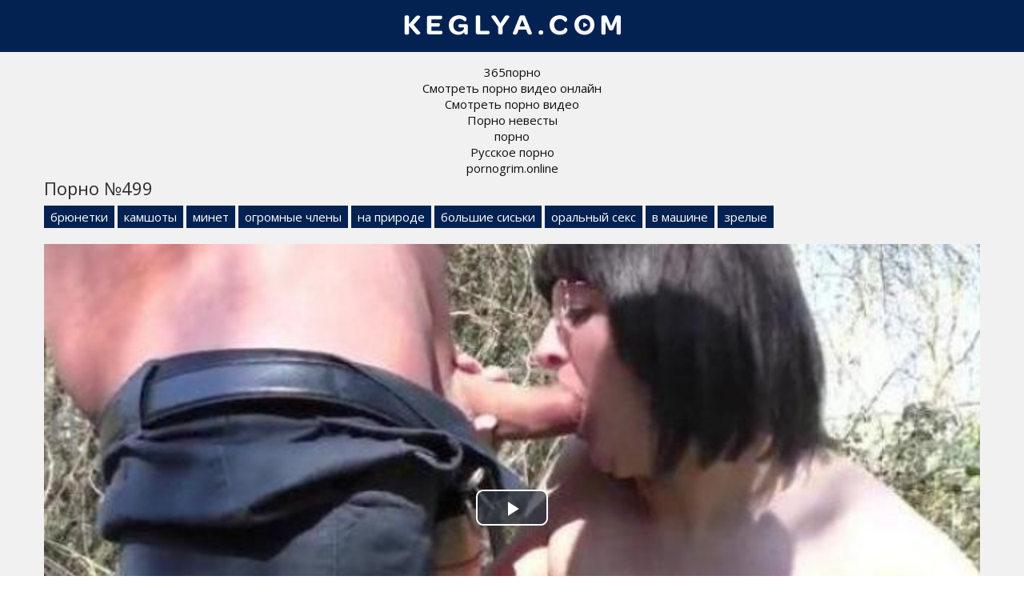

--- FILE ---
content_type: text/html; charset=UTF-8
request_url: http://keglya.com/499
body_size: 7685
content:
<!doctype html>
<html lang="ru">
<head>
<meta charset="utf-8">
<title>Порно видео №499 смотреть онлайн бесплатно</title>
<meta name="description" content="Порно видео №499 из категорий: брюнетки, камшоты, минет, огромные члены, на природе, большие сиськи, оральный секс, в машине, зрелые. Смотрите онлайн и скачивайте бесплатно!">
<link rel="canonical" href="http://keglya.com/499">
<meta name="viewport" content="width=device-width, initial-scale=1.0">
<link rel="shortcut icon" type="image/x-icon" href="/favicon.png">
<style>body{color:#2c2c2c;font-family:'Open Sans',sans-serif;font-size:15px;padding:0;margin:0}a{color:#2c2c2c;text-decoration:none;transition:0.2s linear 0s}a:hover{transition:0.2s linear 0s;opacity:0.8}.clr{clear:both}.container{position:relative;overflow:hidden}.header{background:#032252;text-align:center;padding:1px 15px 0 15px}

.content{background:#f1f1f1;padding:15px 0 15px 0}.content h1{font-weight:normal;font-size:22px;margin:0 0 12px 0;padding:0}.content h2{font-weight:normal;font-size:22px;margin:30px 0 12px 0;padding:0}.content h3{font-weight:normal;font-size:22px;margin:30px 0 12px 0;padding:0}.wp{max-width:1170px;padding:0 15px 0 15px;margin:0 auto;position:relative}.description{font-size:16px;line-height:22px;padding:0;margin:20px 0 15px 0}.thumbs{margin-left:-7px;margin-right:-7px}.thumb{width:24.666%;float:left}.item{padding:7px}.thumb-link{display:block;position:relative;color:#fff}.thumb-link:hover{opacity:0.8}.thumb-image{position:relative}.thumb-image img{width:100%}.thumb-views{position:absolute;bottom:10px;left:5px;background:#032252;opacity:0.6;font-size:14px;padding:3px 6px;border-radius:5px}.thumb-duration{position:absolute;bottom:10px;right:5px;background:#032252;opacity:0.7;font-size:14px;padding:3px 6px;border-radius:5px}.thumb-rating{position:absolute;top:5px;right:5px;border:1px solid #fff;text-shadow:1px 1px 2px black;box-shadow:0 0 5px rgba(0,0,0,0.5);font-size:14px;padding:8px;border-radius:50%}.thumb-title{color:#032252;height:25px;line-height:25px;overflow:hidden;white-space:nowrap;text-overflow:ellipsis}.thumb:hover.thumb-title{text-decoration:underline}

.pagination{padding:0;margin:15px 0 30px 0;text-align:center}
.pagination li{display:inline-block;margin:15px 5px 15px 5px}
.pagination a{color:#032252;border:3px solid #032252;padding:6px 12px}
.pagination a:hover{background-color:#032252;color:#fff}

.sites{padding:0;margin:0;list-style-type:none}.sites li{width:24.666%;padding:0;margin:0 0 5px 0;display:inline-block}.sites li a{border:1px solid #032252;font-size:16px;text-transform:uppercase;background:#032252;color:#fff;display:block;text-align:center;padding:5px 10px}.sites li a:hover{background:#f1f1f1;color:#032252}.footer{background:#032252;padding:15px 0 15px 0}.footer ul{padding:0;margin:0 -10px 0 -10px;list-style-type:none}.footer ul li{width:19.666%;padding:0;margin:0;display:inline-block}.footer ul li a{font-size:15px;color:#fff;display:inline-block;padding:5px 10px}.footer ul li a:hover{background:#fff;color:#032252;opacity:1 !important}.video{padding-bottom:30px}.video-cats{margin-top:-5px;margin-bottom:15px}.video-cats a{display:inline-block;background:#032252;color:#fff;padding:4px 8px;margin-bottom:5px}.video-cats a:hover{opacity:0.5}.video-models{margin-top:-10px;margin-bottom:12px;font-size:16px}.video-about{font-size:18px;margin-top:10px;margin-bottom:20px}.videoinfo{margin-top:20px;margin-bottom:15px}.videoinfo-time{float:left;border-top:1px solid #032252;border-bottom:1px solid #032252;border-right:1px solid #032252;line-height:38px;font-size:15px;color:#032252;padding-left:15px;padding-right:15px}.videoinfo-date{float:left;border-top:1px solid #032252;border-bottom:1px solid #032252;border-right:1px solid #032252;line-height:38px;font-size:15px;color:#032252;padding-left:15px;padding-right:15px}.videoinfo-views{float:left;border-top:1px solid #032252;border-bottom:1px solid #032252;border-right:1px solid #032252;line-height:38px;font-size:15px;color:#032252;padding-left:15px;padding-right:15px}.videoinfo-download{float:left}.videoinfo-download a{display:inline-block;background:#032252;line-height:40px;font-size:15px;color:#fff;padding-left:15px;padding-right:15px}.videoinfo-download a:hover{opacity:0.5}.videoinfo-rating{float:right;line-height:40px;font-size:15px;border:1px solid #032252}.videoinfo-rating-up{display:inline-block;background:#78b43d;padding-left:10px;padding-right:10px;color:#fff;transition:0.2s linear 0s;cursor:pointer;border-right:1px solid #032252}.videoinfo-rating-likes{display:inline-block;padding-left:10px;padding-right:10px}.videoinfo-rating-down{display:inline-block;background:#c7416e;padding-left:10px;padding-right:10px;color:#fff;transition:0.2s linear 0s;cursor:pointer;border-left:1px solid #032252}.videoinfo-rating-down:hover,.videoinfo-rating-up:hover{opacity:0.5;transition:0.2s linear 0s}@media screen and (max-width:1366px){.footer ul li{width:24.666%}}@media screen and (max-width:1024px){.sites li{width:49.5%}.footer ul li{width:33%}.thumb{width:50%}.videoinfo-rating{float:none;margin-bottom:20px;border:none}.videoinfo-rating-up,.videoinfo-rating-down{border:1px solid #032252}.videoinfo-rating-likes{border-top:1px solid #032252;border-bottom:1px solid #032252;border-left:none;border-right:none;margin:0 -4px 0 -4px}.videoinfo-download{float:none;margin-bottom:20px}.videoinfo-time{border-left:1px solid #032252}}@media screen and (max-width:800px){.footer ul li{width:49.5%}.thumb{width:100%}.description{display:none}}@media screen and (max-width:600px){.footer ul li,.sites li{width:99%}.videoinfo-date{display:none}}html *{max-height:999999px}</style>
</head>
<body>
<div class="container">

	<div class="header">
		<a class="logo" href="http://keglya.com/"><img src="logo.png"></a>
	</div>

	<div class="content">
		<div class="wp">
<center>
<div id="mpay_static_673_204"></div>
<style>
.infoblock a{color:#111}
</style>
<div class="infoblock">
			<a href="http://pizdenka.club/tags/365porno/">365порно</a><br>
			<a href="https://hdporno720.info/">Смотреть порно видео онлайн</a><br>
			<a href="http://yaebal.org/">Смотреть порно видео</a><br>
			<a href="https://rusoska.com/bride">Порно невесты</a><br>
			<a href="https://prostasex.org/videos/porno/">порно</a><br>
			<a href="https://russkoe-porno-hd.com/">Русское порно</a><br>
			<a href="https://pornogrim.online/">pornogrim.online</a><br></div>
</center>
			
<div class="video">
	<h1>Порно №499</h1>
	<div class="video-cats"><a href="http://keglya.com/bryunetki">брюнетки</a> <a href="http://keglya.com/kamshoty">камшоты</a> <a href="http://keglya.com/minet">минет</a> <a href="http://keglya.com/ogromnye-chleny">огромные члены</a> <a href="http://keglya.com/na-prirode">на природе</a> <a href="http://keglya.com/bolshie-siski">большие сиськи</a> <a href="http://keglya.com/oralnyy-seks">оральный секс</a> <a href="http://keglya.com/v-mashine">в машине</a> <a href="http://keglya.com/zrelye">зрелые</a></div>
	
	<div class="video-player">
		<link href="/player/video-js.min.css" rel="stylesheet">
		<script src="/player/video.min.js"></script>
		<link href="/player/vst.min.css" rel="stylesheet">
		<script src="/player/vst.min.js"></script>
		<video id="vjs" class="video-js vjs-16-9 vjs-big-play-centered" controls preload="none" poster="http://keglya.com/thumbs/640x360/499.jpg" data-setup='{
			"plugins": {
			"vastClient": {
			"adTagUrl": "https://chsrkred.com/omega/2422",
			"adCancelTimeout": 5000,
			"playAdAlways": true
			}
		}
		}'> 
		<source src="http://keglya.com/video/aHR0cDovL3MwLnZpZHNjZG4uY29tLzEvNDMwMDAvNDk5Lm1wNA==.mp4" type="video/mp4" />
		</video>
	</div>
	<div class="videoinfo">
		<div class="videoinfo-rating">
		<span class="videoinfo-rating-up" id="like"><i class="icon-thumbs-up"></i></span>
		<span class="videoinfo-rating-likes" id="rating">0</span>
		<span class="videoinfo-rating-down" id="dislike"><i class="icon-thumbs-down"></i></span>
		<span id="msg"></span>
		<input type="hidden" id="id_news" value="499">
		</div>
		<div class="videoinfo-download"><a href="http://keglya.com/video/aHR0cDovL3MwLnZpZHNjZG4uY29tLzEvNDMwMDAvNDk5Lm1wNA==.mp4" rel="nofollow" title="Размер 179.2 Мб" download><i class="icon-download"></i> Скачать видео</a></div>
		<div class="videoinfo-time"><i class="icon-time"></i> 17:32 мин.</div>
		<div class="videoinfo-views"><i class="icon-eye-open"></i> 771</div>
		<div class="clr"></div>
	</div>
		
</div>

<div class="thumbs">
					<div class="thumb">
						<div class="item">
							<a href="http://keglya.com/17207" class="thumb-link">
								<div class="thumb-image">
									<img data-src="/thumbs/290x163/17207.jpg" alt="порно #17207">
									<div class="thumb-views"><span><i class="icon-eye-open"></i> 1529</span></div>
									<div class="thumb-duration"><span><i class="icon-time"></i> 17:43</span></div>									
									<div class="thumb-rating"><span><i class="icon-thumbs-up-alt"></i> 3</span></div>
								</div>
								
							</a>
						</div>
					</div>
					<div class="thumb">
						<div class="item">
							<a href="http://keglya.com/17140" class="thumb-link">
								<div class="thumb-image">
									<img data-src="/thumbs/290x163/17140.jpg" alt="порно #17140">
									<div class="thumb-views"><span><i class="icon-eye-open"></i> 1175</span></div>
									<div class="thumb-duration"><span><i class="icon-time"></i> 14:30</span></div>									
									<div class="thumb-rating"><span><i class="icon-thumbs-up-alt"></i> 1</span></div>
								</div>
								
							</a>
						</div>
					</div>
					<div class="thumb">
						<div class="item">
							<a href="http://keglya.com/4028" class="thumb-link">
								<div class="thumb-image">
									<img data-src="/thumbs/290x163/4028.jpg" alt="порно #4028">
									<div class="thumb-views"><span><i class="icon-eye-open"></i> 958</span></div>
									<div class="thumb-duration"><span><i class="icon-time"></i> 16:33</span></div>									
									<div class="thumb-rating"><span><i class="icon-thumbs-up-alt"></i> 0</span></div>
								</div>
								
							</a>
						</div>
					</div>
					<div class="thumb">
						<div class="item">
							<a href="http://keglya.com/1135" class="thumb-link">
								<div class="thumb-image">
									<img data-src="/thumbs/290x163/1135.jpg" alt="порно #1135">
									<div class="thumb-views"><span><i class="icon-eye-open"></i> 920</span></div>
									<div class="thumb-duration"><span><i class="icon-time"></i> 14:02</span></div>									
									<div class="thumb-rating"><span><i class="icon-thumbs-up-alt"></i> 0</span></div>
								</div>
								
							</a>
						</div>
					</div>
					<div class="thumb">
						<div class="item">
							<a href="http://keglya.com/10176" class="thumb-link">
								<div class="thumb-image">
									<img data-src="/thumbs/290x163/10176.jpg" alt="порно #10176">
									<div class="thumb-views"><span><i class="icon-eye-open"></i> 920</span></div>
									<div class="thumb-duration"><span><i class="icon-time"></i> 14:56</span></div>									
									<div class="thumb-rating"><span><i class="icon-thumbs-up-alt"></i> 0</span></div>
								</div>
								
							</a>
						</div>
					</div>
					<div class="thumb">
						<div class="item">
							<a href="http://keglya.com/8556" class="thumb-link">
								<div class="thumb-image">
									<img data-src="/thumbs/290x163/8556.jpg" alt="порно #8556">
									<div class="thumb-views"><span><i class="icon-eye-open"></i> 909</span></div>
									<div class="thumb-duration"><span><i class="icon-time"></i> 15:52</span></div>									
									<div class="thumb-rating"><span><i class="icon-thumbs-up-alt"></i> 0</span></div>
								</div>
								
							</a>
						</div>
					</div>
<div class="clr"></div>
</div>


									
										
		</div>
	</div>

	<div class="footer">
		<div class="wp">
			<ul>
			<li><a href="http://keglya.com/search">Поиск порно</a></li>
					<li><a href="http://keglya.com/aziatki">азиатки</a></li>
    		<li><a href="http://keglya.com/anal">анал</a></li>
    		<li><a href="http://keglya.com/blondinki">блондинки</a></li>
    		<li><a href="http://keglya.com/bolshie-siski">большие сиськи</a></li>
    		<li><a href="http://keglya.com/bryunetki">брюнетки</a></li>
    		<li><a href="http://keglya.com/v-basseyne">в бассейне</a></li>
    		<li><a href="http://keglya.com/v-vannoy">в ванной</a></li>
    		<li><a href="http://keglya.com/v-glotku">в глотку</a></li>
    		<li><a href="http://keglya.com/v-kresle">в кресле</a></li>
    		<li><a href="http://keglya.com/v-mashine">в машине</a></li>
    		<li><a href="http://keglya.com/v-mashine">в машине</a></li>
    		<li><a href="http://keglya.com/v-ofise">в офисе</a></li>
    		<li><a href="http://keglya.com/v-ochkah">в очках</a></li>
    		<li><a href="http://keglya.com/v-spalne">в спальне</a></li>
    		<li><a href="http://keglya.com/v-tualete">в туалете</a></li>
    		<li><a href="http://keglya.com/v-uniforme">в униформе</a></li>
    		<li><a href="http://keglya.com/verhom">верхом</a></li>
    		<li><a href="http://keglya.com/vecherinki">вечеринки</a></li>
    		<li><a href="http://keglya.com/volosatye">волосатые</a></li>
    		<li><a href="http://keglya.com/vtroem">втроем</a></li>
    		<li><a href="http://keglya.com/gornichnaya">горничная</a></li>
    		<li><a href="http://keglya.com/gruboe">грубое</a></li>
    		<li><a href="http://keglya.com/grudastye">грудастые</a></li>
    		<li><a href="http://keglya.com/gruppovuha">групповуха</a></li>
    		<li><a href="http://keglya.com/dvoynoe-proniknovenie">двойное проникновение</a></li>
    		<li><a href="http://keglya.com/doktor">доктор</a></li>
    		<li><a href="http://keglya.com/domashniy-seks">домашний секс</a></li>
    		<li><a href="http://keglya.com/domohozyayka">домохозяйка</a></li>
    		<li><a href="http://keglya.com/zheny">жены</a></li>
    		<li><a href="http://keglya.com/za-dengi">за деньги</a></li>
    		<li><a href="http://keglya.com/zaglot">заглот</a></li>
    		<li><a href="http://keglya.com/zagorelye">загорелые</a></li>
    		<li><a href="http://keglya.com/zamuzhnie">замужние</a></li>
    		<li><a href="http://keglya.com/zrelye">зрелые</a></li>
    		<li><a href="http://keglya.com/igrushki-dlya-seksa">игрушки для секса</a></li>
    		<li><a href="http://keglya.com/izmeny">измены</a></li>
    		<li><a href="http://keglya.com/kamshoty">камшоты</a></li>
    		<li><a href="http://keglya.com/kasting">кастинг</a></li>
    		<li><a href="http://keglya.com/kachki">качки</a></li>
    		<li><a href="http://keglya.com/klassicheskiy-seks">классический секс</a></li>
    		<li><a href="http://keglya.com/konchayut">кончают</a></li>
    		<li><a href="http://keglya.com/krasotki">красотки</a></li>
    		<li><a href="http://keglya.com/kunilingus">кунилингус</a></li>
    		<li><a href="http://keglya.com/kucheryavye">кучерявые</a></li>
    		<li><a href="http://keglya.com/latinki">латинки</a></li>
    		<li><a href="http://keglya.com/lesbiyanki">лесбиянки</a></li>
    		<li><a href="http://keglya.com/malenkie-siski">маленькие сиськи</a></li>
    		<li><a href="http://keglya.com/massazh">массаж</a></li>
    		<li><a href="http://keglya.com/massazhist">массажист</a></li>
    		<li><a href="http://keglya.com/massazhistka">массажистка</a></li>
    		<li><a href="http://keglya.com/masturbaciya">мастурбация</a></li>
    		<li><a href="http://keglya.com/macheha">мачеха</a></li>
    		<li><a href="http://keglya.com/medsestry">медсестры</a></li>
    		<li><a href="http://keglya.com/mezhrassovyy-seks">межрассовый секс</a></li>
    		<li><a href="http://keglya.com/milashki">милашки</a></li>
    		<li><a href="http://keglya.com/minet">минет</a></li>
    		<li><a href="http://keglya.com/molodye-devushki">молодые девушки</a></li>
    		<li><a href="http://keglya.com/mulatki">мулатки</a></li>
    		<li><a href="http://keglya.com/muskulistye">мускулистые</a></li>
    		<li><a href="http://keglya.com/na-divane">на диване</a></li>
    		<li><a href="http://keglya.com/na-krovati">на кровати</a></li>
    		<li><a href="http://keglya.com/na-kuhne">на кухне</a></li>
    		<li><a href="http://keglya.com/na-kushetke">на кушетке</a></li>
    		<li><a href="http://keglya.com/na-prirode">на природе</a></li>
    		<li><a href="http://keglya.com/na-publike">на публике</a></li>
    		<li><a href="http://keglya.com/nablyudaet">наблюдает</a></li>
    		<li><a href="http://keglya.com/naezdnica">наездница</a></li>
    		<li><a href="http://keglya.com/nachalnica">начальница</a></li>
    		<li><a href="http://keglya.com/nevesta">невеста</a></li>
    		<li><a href="http://keglya.com/negrityanki">негритянки</a></li>
    		<li><a href="http://keglya.com/negry">негры</a></li>
    		<li><a href="http://keglya.com/nezhnoe">нежное</a></li>
    		<li><a href="http://keglya.com/nizhnee-bele">нижнее белье</a></li>
    		<li><a href="http://keglya.com/nimfy">нимфы</a></li>
    		<li><a href="http://keglya.com/ogromnye-chleny">огромные члены</a></li>
    		<li><a href="http://keglya.com/oralnyy-seks">оральный секс</a></li>
    		<li><a href="http://keglya.com/orgazm">оргазм</a></li>
    		<li><a href="http://keglya.com/orgii">оргии</a></li>
    		<li><a href="http://keglya.com/ot-pervogo-lica">от первого лица</a></li>
    		<li><a href="http://keglya.com/padcherica">падчерица</a></li>
    		<li><a href="http://keglya.com/pacientki">пациентки</a></li>
    		<li><a href="http://keglya.com/pirsing-i-tatu">пирсинг и тату</a></li>
    		<li><a href="http://keglya.com/pisayuschie">писающие</a></li>
    		<li><a href="http://keglya.com/poza-69">поза 69</a></li>
    		<li><a href="http://keglya.com/popki">попки</a></li>
    		<li><a href="http://keglya.com/pornozvezdy">порнозвезды</a></li>
    		<li><a href="http://keglya.com/pohotlivye">похотливые</a></li>
    		<li><a href="http://keglya.com/pyanye">пьяные</a></li>
    		<li><a href="http://keglya.com/razvod-na-seks">развод на секс</a></li>
    		<li><a href="http://keglya.com/rakom">раком</a></li>
    		<li><a href="http://keglya.com/russkie">русские</a></li>
    		<li><a href="http://keglya.com/ryzhie">рыжие</a></li>
    		<li><a href="http://keglya.com/s-bossom">с боссом</a></li>
    		<li><a href="http://keglya.com/s-bratom">с братом</a></li>
    		<li><a href="http://keglya.com/s-vibratorom">с вибратором</a></li>
    		<li><a href="http://keglya.com/s-vrachihoy">с врачихой</a></li>
    		<li><a href="http://keglya.com/s-dochkoy">с дочкой</a></li>
    		<li><a href="http://keglya.com/s-klientkoy">с клиенткой</a></li>
    		<li><a href="http://keglya.com/s-klientom">с клиентом</a></li>
    		<li><a href="http://keglya.com/s-lyubovnikom">с любовником</a></li>
    		<li><a href="http://keglya.com/s-lyubovnicey">с любовницей</a></li>
    		<li><a href="http://keglya.com/s-nachalnikom">с начальником</a></li>
    		<li><a href="http://keglya.com/s-neznakomcem">с незнакомцем</a></li>
    		<li><a href="http://keglya.com/s-pacientom">с пациентом</a></li>
    		<li><a href="http://keglya.com/s-prepodom">с преподом</a></li>
    		<li><a href="http://keglya.com/s-sadovnikom">с садовником</a></li>
    		<li><a href="http://keglya.com/s-samotykom">с самотыком</a></li>
    		<li><a href="http://keglya.com/s-sestroy">с сестрой</a></li>
    		<li><a href="http://keglya.com/s-sosedom">с соседом</a></li>
    		<li><a href="http://keglya.com/sekretarshi">секретарши</a></li>
    		<li><a href="http://keglya.com/seks-u-vody">секс у воды</a></li>
    		<li><a href="http://keglya.com/seksualnye-popki">сексуальные попки</a></li>
    		<li><a href="http://keglya.com/skrytaya-kamera">скрытая камера</a></li>
    		<li><a href="http://keglya.com/sluzhanki">служанки</a></li>
    		<li><a href="http://keglya.com/solo">соло</a></li>
    		<li><a href="http://keglya.com/sperma">сперма</a></li>
    		<li><a href="http://keglya.com/sportsmenki">спортсменки</a></li>
    		<li><a href="http://keglya.com/stariki">старики</a></li>
    		<li><a href="http://keglya.com/strast">страсть</a></li>
    		<li><a href="http://keglya.com/studenty">студенты</a></li>
    		<li><a href="http://keglya.com/tatuirovannye">татуированные</a></li>
    		<li><a href="http://keglya.com/tolstye">толстые</a></li>
    		<li><a href="http://keglya.com/trahayut-tolpoy">трахают толпой</a></li>
    		<li><a href="http://keglya.com/trener">тренер</a></li>
    		<li><a href="http://keglya.com/trusiki">трусики</a></li>
    		<li><a href="http://keglya.com/uchitelya">учителя</a></li>
    		<li><a href="http://keglya.com/fetish">фетиш</a></li>
    		<li><a href="http://keglya.com/fisting">фистинг</a></li>
    		<li><a href="http://keglya.com/fotograf">фотограф</a></li>
    		<li><a href="http://keglya.com/hudyshki">худышки</a></li>
    		<li><a href="http://keglya.com/chulki-i-kolgotki">чулки и колготки</a></li>
    		<li><a href="http://keglya.com/shlyuhi">шлюхи</a></li>
    			</ul>
			<div class="clr"></div>
		</div>
	</div>


			
</div>
<script src="/jquery-3.4.1.min.js"></script>
<script>
    $(document).ready(function() {
        $("head").append("<link rel='stylesheet' href='https://fonts.googleapis.com/css?family=Open+Sans:300,400'>","<link rel='stylesheet' href='/font-awesome/css/font-awesome.css'>");
    });
</script>
<script>
    $(document).ready(function () {
        $('span#like').click(function () {
            setVote('like', $(this));
        });

        $('span#dislike').click(function () {
            setVote('dislike', $(this));
        });

    });
    function setVote(type, element) {
        var id = $('#id_news').val();
        $.ajax({
            type: "POST",
            url: "/rate",
            data: {
                'id': id,
                'type': type
            },
            dataType: "json",
            success: function (data) {
                if (data.result == 'success') {
                    var rate = parseInt($('#rating').text());
                    if(type=='like') {
                        $('#rating').text(rate + 1);
                    }else{
                        $('#rating').text(rate - 1);
                    }
                    var rcount = parseInt($('#rcount').text());
                    $('#rcount').text(rcount + 1);
                    $('#msg').text("Голос учтён");
                } else {
                    $('#msg').text(data.msg);
                }
            }
        });
    }
</script>
<script>!function(a,b,c,d){function e(a,b){return a[b]===d?t[b]:a[b]}function f(){var a=b.pageYOffset;return a===d?r.scrollTop:a}function g(a,b){var c=t["on"+a];c&&(w(c)?c.call(b[0]):(c.addClass&&b.addClass(c.addClass),c.removeClass&&b.removeClass(c.removeClass))),b.trigger("lazy"+a,[b]),k()}function h(b){g(b.type,a(this).off(p,h))}function i(c){if(z.length){c=c||t.forceLoad,A=1/0;var d,e,i=f(),j=b.innerHeight||r.clientHeight,k=b.innerWidth||r.clientWidth;for(d=0,e=z.length;e>d;d++){var l,m=z[d],q=m[0],s=m[n],u=!1,v=c||y(q,o)<0;if(a.contains(r,q)){if(c||!s.visibleOnly||q.offsetWidth||q.offsetHeight){if(!v){var x=q.getBoundingClientRect(),B=s.edgeX,C=s.edgeY;l=x.top+i-C-j,v=i>=l&&x.bottom>-C&&x.left<=k+B&&x.right>-B}if(v){m.on(p,h),g("show",m);var D=s.srcAttr,E=w(D)?D(m):q.getAttribute(D);E&&(q.src=E),u=!0}else A>l&&(A=l)}}else u=!0;u&&(y(q,o,0),z.splice(d--,1),e--)}e||g("complete",a(r))}}function j(){B>1?(B=1,i(),setTimeout(j,t.throttle)):B=0}function k(a){z.length&&(a&&"scroll"===a.type&&a.currentTarget===b&&A>=f()||(B||setTimeout(j,0),B=2))}function l(){v.lazyLoadXT()}function m(){i(!0)}var n="lazyLoadXT",o="lazied",p="load error",q="lazy-hidden",r=c.documentElement||c.body,s=b.onscroll===d||!!b.operamini||!r.getBoundingClientRect,t={autoInit:!0,selector:"img[data-src]",blankImage:"[data-uri]",throttle:99,forceLoad:s,loadEvent:"pageshow",updateEvent:"load orientationchange resize scroll touchmove focus",forceEvent:"lazyloadall",oninit:{removeClass:"lazy"},onshow:{addClass:q},onload:{removeClass:q,addClass:"lazy-loaded"},onerror:{removeClass:q},checkDuplicates:!0},u={srcAttr:"data-src",edgeX:0,edgeY:0,visibleOnly:!0},v=a(b),w=a.isFunction,x=a.extend,y=a.data||function(b,c){return a(b).data(c)},z=[],A=0,B=0;a[n]=x(t,u,a[n]),a.fn[n]=function(c){c=c||{};var d,f=e(c,"blankImage"),h=e(c,"checkDuplicates"),i=e(c,"scrollContainer"),j=e(c,"show"),l={};a(i).on("scroll",k);for(d in u)l[d]=e(c,d);return this.each(function(d,e){if(e===b)a(t.selector).lazyLoadXT(c);else{var i=h&&y(e,o),m=a(e).data(o,j?-1:1);if(i)return void k();f&&"IMG"===e.tagName&&!e.src&&(e.src=f),m[n]=x({},l),g("init",m),z.push(m),k()}})},a(c).ready(function(){g("start",v),v.on(t.updateEvent,k).on(t.forceEvent,m),a(c).on(t.updateEvent,k),t.autoInit&&(v.on(t.loadEvent,l),l())})}(window.jQuery||window.Zepto||window.$,window,document),function(a){var b=a.lazyLoadXT;b.selector+=",video,iframe[data-src]",b.videoPoster="data-poster",a(document).on("lazyshow","video",function(c,d){var e=d.lazyLoadXT.srcAttr,f=a.isFunction(e),g=!1;d.attr("poster",d.attr(b.videoPoster)),d.children("source,track").each(function(b,c){var d=a(c),h=f?e(d):d.attr(e);h&&(d.attr("src",h),g=!0)}),g&&this.load()})}(window.jQuery||window.Zepto||window.$);</script>
<script>$(document).ready(function(){var r;$(".thumb img").hover(function(){var a,t=$(this).attr("id").match(/max\[(\d*)\]/i);a=t?t[1]:10,o=this,r=setInterval(function(){$(o).attr("src",$(o).attr("src").replace(/(\d*?).jpg/i,function(t,r){var n=Number(r);return a<=n?"1.jpg":++n+".jpg"}))},600)},function(){clearInterval(r)})});</script>
<!--LiveInternet counter--><script><!--
new Image().src = "//counter.yadro.ru/hit?r"+
escape(document.referrer)+((typeof(screen)=="undefined")?"":
";s"+screen.width+"*"+screen.height+"*"+(screen.colorDepth?
screen.colorDepth:screen.pixelDepth))+";u"+escape(document.URL)+
";h"+escape(document.title.substring(0,80))+
";"+Math.random();//--></script><!--/LiveInternet-->
<script defer src="https://static.cloudflareinsights.com/beacon.min.js/vcd15cbe7772f49c399c6a5babf22c1241717689176015" integrity="sha512-ZpsOmlRQV6y907TI0dKBHq9Md29nnaEIPlkf84rnaERnq6zvWvPUqr2ft8M1aS28oN72PdrCzSjY4U6VaAw1EQ==" data-cf-beacon='{"version":"2024.11.0","token":"555816058dda4cf695c448abfb7b229e","r":1,"server_timing":{"name":{"cfCacheStatus":true,"cfEdge":true,"cfExtPri":true,"cfL4":true,"cfOrigin":true,"cfSpeedBrain":true},"location_startswith":null}}' crossorigin="anonymous"></script>
</body>
</html>